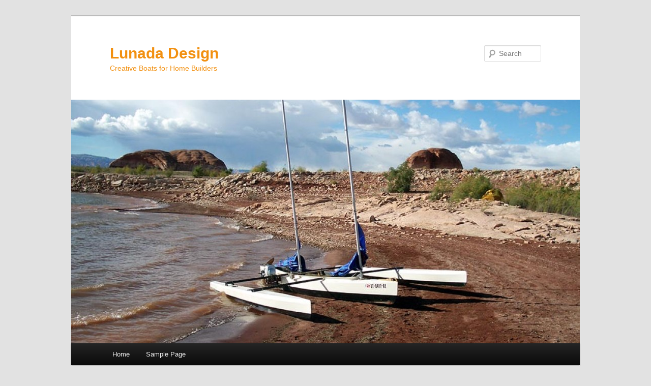

--- FILE ---
content_type: text/html; charset=UTF-8
request_url: http://lunadadesign.net/category/canoes/
body_size: 19174
content:
<!DOCTYPE html>
<html lang="en-US">
<head>
<meta charset="UTF-8" />
<meta name="viewport" content="width=device-width, initial-scale=1.0" />
<title>
Canoes | Lunada Design	</title>
<link rel="profile" href="https://gmpg.org/xfn/11" />
<link rel="stylesheet" type="text/css" media="all" href="http://lunadadesign.net/wp-content/themes/twentyeleven/style.css?ver=20251202" />
<link rel="pingback" href="http://lunadadesign.net/xmlrpc.php">
<meta name='robots' content='max-image-preview:large' />
<link rel="alternate" type="application/rss+xml" title="Lunada Design &raquo; Feed" href="http://lunadadesign.net/feed/" />
<link rel="alternate" type="application/rss+xml" title="Lunada Design &raquo; Comments Feed" href="http://lunadadesign.net/comments/feed/" />
<link rel="alternate" type="application/rss+xml" title="Lunada Design &raquo; Canoes Category Feed" href="http://lunadadesign.net/category/canoes/feed/" />
<style id='wp-img-auto-sizes-contain-inline-css' type='text/css'>
img:is([sizes=auto i],[sizes^="auto," i]){contain-intrinsic-size:3000px 1500px}
/*# sourceURL=wp-img-auto-sizes-contain-inline-css */
</style>
<style id='wp-emoji-styles-inline-css' type='text/css'>

	img.wp-smiley, img.emoji {
		display: inline !important;
		border: none !important;
		box-shadow: none !important;
		height: 1em !important;
		width: 1em !important;
		margin: 0 0.07em !important;
		vertical-align: -0.1em !important;
		background: none !important;
		padding: 0 !important;
	}
/*# sourceURL=wp-emoji-styles-inline-css */
</style>
<style id='wp-block-library-inline-css' type='text/css'>
:root{--wp-block-synced-color:#7a00df;--wp-block-synced-color--rgb:122,0,223;--wp-bound-block-color:var(--wp-block-synced-color);--wp-editor-canvas-background:#ddd;--wp-admin-theme-color:#007cba;--wp-admin-theme-color--rgb:0,124,186;--wp-admin-theme-color-darker-10:#006ba1;--wp-admin-theme-color-darker-10--rgb:0,107,160.5;--wp-admin-theme-color-darker-20:#005a87;--wp-admin-theme-color-darker-20--rgb:0,90,135;--wp-admin-border-width-focus:2px}@media (min-resolution:192dpi){:root{--wp-admin-border-width-focus:1.5px}}.wp-element-button{cursor:pointer}:root .has-very-light-gray-background-color{background-color:#eee}:root .has-very-dark-gray-background-color{background-color:#313131}:root .has-very-light-gray-color{color:#eee}:root .has-very-dark-gray-color{color:#313131}:root .has-vivid-green-cyan-to-vivid-cyan-blue-gradient-background{background:linear-gradient(135deg,#00d084,#0693e3)}:root .has-purple-crush-gradient-background{background:linear-gradient(135deg,#34e2e4,#4721fb 50%,#ab1dfe)}:root .has-hazy-dawn-gradient-background{background:linear-gradient(135deg,#faaca8,#dad0ec)}:root .has-subdued-olive-gradient-background{background:linear-gradient(135deg,#fafae1,#67a671)}:root .has-atomic-cream-gradient-background{background:linear-gradient(135deg,#fdd79a,#004a59)}:root .has-nightshade-gradient-background{background:linear-gradient(135deg,#330968,#31cdcf)}:root .has-midnight-gradient-background{background:linear-gradient(135deg,#020381,#2874fc)}:root{--wp--preset--font-size--normal:16px;--wp--preset--font-size--huge:42px}.has-regular-font-size{font-size:1em}.has-larger-font-size{font-size:2.625em}.has-normal-font-size{font-size:var(--wp--preset--font-size--normal)}.has-huge-font-size{font-size:var(--wp--preset--font-size--huge)}.has-text-align-center{text-align:center}.has-text-align-left{text-align:left}.has-text-align-right{text-align:right}.has-fit-text{white-space:nowrap!important}#end-resizable-editor-section{display:none}.aligncenter{clear:both}.items-justified-left{justify-content:flex-start}.items-justified-center{justify-content:center}.items-justified-right{justify-content:flex-end}.items-justified-space-between{justify-content:space-between}.screen-reader-text{border:0;clip-path:inset(50%);height:1px;margin:-1px;overflow:hidden;padding:0;position:absolute;width:1px;word-wrap:normal!important}.screen-reader-text:focus{background-color:#ddd;clip-path:none;color:#444;display:block;font-size:1em;height:auto;left:5px;line-height:normal;padding:15px 23px 14px;text-decoration:none;top:5px;width:auto;z-index:100000}html :where(.has-border-color){border-style:solid}html :where([style*=border-top-color]){border-top-style:solid}html :where([style*=border-right-color]){border-right-style:solid}html :where([style*=border-bottom-color]){border-bottom-style:solid}html :where([style*=border-left-color]){border-left-style:solid}html :where([style*=border-width]){border-style:solid}html :where([style*=border-top-width]){border-top-style:solid}html :where([style*=border-right-width]){border-right-style:solid}html :where([style*=border-bottom-width]){border-bottom-style:solid}html :where([style*=border-left-width]){border-left-style:solid}html :where(img[class*=wp-image-]){height:auto;max-width:100%}:where(figure){margin:0 0 1em}html :where(.is-position-sticky){--wp-admin--admin-bar--position-offset:var(--wp-admin--admin-bar--height,0px)}@media screen and (max-width:600px){html :where(.is-position-sticky){--wp-admin--admin-bar--position-offset:0px}}

/*# sourceURL=wp-block-library-inline-css */
</style><style id='global-styles-inline-css' type='text/css'>
:root{--wp--preset--aspect-ratio--square: 1;--wp--preset--aspect-ratio--4-3: 4/3;--wp--preset--aspect-ratio--3-4: 3/4;--wp--preset--aspect-ratio--3-2: 3/2;--wp--preset--aspect-ratio--2-3: 2/3;--wp--preset--aspect-ratio--16-9: 16/9;--wp--preset--aspect-ratio--9-16: 9/16;--wp--preset--color--black: #000;--wp--preset--color--cyan-bluish-gray: #abb8c3;--wp--preset--color--white: #fff;--wp--preset--color--pale-pink: #f78da7;--wp--preset--color--vivid-red: #cf2e2e;--wp--preset--color--luminous-vivid-orange: #ff6900;--wp--preset--color--luminous-vivid-amber: #fcb900;--wp--preset--color--light-green-cyan: #7bdcb5;--wp--preset--color--vivid-green-cyan: #00d084;--wp--preset--color--pale-cyan-blue: #8ed1fc;--wp--preset--color--vivid-cyan-blue: #0693e3;--wp--preset--color--vivid-purple: #9b51e0;--wp--preset--color--blue: #1982d1;--wp--preset--color--dark-gray: #373737;--wp--preset--color--medium-gray: #666;--wp--preset--color--light-gray: #e2e2e2;--wp--preset--gradient--vivid-cyan-blue-to-vivid-purple: linear-gradient(135deg,rgb(6,147,227) 0%,rgb(155,81,224) 100%);--wp--preset--gradient--light-green-cyan-to-vivid-green-cyan: linear-gradient(135deg,rgb(122,220,180) 0%,rgb(0,208,130) 100%);--wp--preset--gradient--luminous-vivid-amber-to-luminous-vivid-orange: linear-gradient(135deg,rgb(252,185,0) 0%,rgb(255,105,0) 100%);--wp--preset--gradient--luminous-vivid-orange-to-vivid-red: linear-gradient(135deg,rgb(255,105,0) 0%,rgb(207,46,46) 100%);--wp--preset--gradient--very-light-gray-to-cyan-bluish-gray: linear-gradient(135deg,rgb(238,238,238) 0%,rgb(169,184,195) 100%);--wp--preset--gradient--cool-to-warm-spectrum: linear-gradient(135deg,rgb(74,234,220) 0%,rgb(151,120,209) 20%,rgb(207,42,186) 40%,rgb(238,44,130) 60%,rgb(251,105,98) 80%,rgb(254,248,76) 100%);--wp--preset--gradient--blush-light-purple: linear-gradient(135deg,rgb(255,206,236) 0%,rgb(152,150,240) 100%);--wp--preset--gradient--blush-bordeaux: linear-gradient(135deg,rgb(254,205,165) 0%,rgb(254,45,45) 50%,rgb(107,0,62) 100%);--wp--preset--gradient--luminous-dusk: linear-gradient(135deg,rgb(255,203,112) 0%,rgb(199,81,192) 50%,rgb(65,88,208) 100%);--wp--preset--gradient--pale-ocean: linear-gradient(135deg,rgb(255,245,203) 0%,rgb(182,227,212) 50%,rgb(51,167,181) 100%);--wp--preset--gradient--electric-grass: linear-gradient(135deg,rgb(202,248,128) 0%,rgb(113,206,126) 100%);--wp--preset--gradient--midnight: linear-gradient(135deg,rgb(2,3,129) 0%,rgb(40,116,252) 100%);--wp--preset--font-size--small: 13px;--wp--preset--font-size--medium: 20px;--wp--preset--font-size--large: 36px;--wp--preset--font-size--x-large: 42px;--wp--preset--spacing--20: 0.44rem;--wp--preset--spacing--30: 0.67rem;--wp--preset--spacing--40: 1rem;--wp--preset--spacing--50: 1.5rem;--wp--preset--spacing--60: 2.25rem;--wp--preset--spacing--70: 3.38rem;--wp--preset--spacing--80: 5.06rem;--wp--preset--shadow--natural: 6px 6px 9px rgba(0, 0, 0, 0.2);--wp--preset--shadow--deep: 12px 12px 50px rgba(0, 0, 0, 0.4);--wp--preset--shadow--sharp: 6px 6px 0px rgba(0, 0, 0, 0.2);--wp--preset--shadow--outlined: 6px 6px 0px -3px rgb(255, 255, 255), 6px 6px rgb(0, 0, 0);--wp--preset--shadow--crisp: 6px 6px 0px rgb(0, 0, 0);}:where(.is-layout-flex){gap: 0.5em;}:where(.is-layout-grid){gap: 0.5em;}body .is-layout-flex{display: flex;}.is-layout-flex{flex-wrap: wrap;align-items: center;}.is-layout-flex > :is(*, div){margin: 0;}body .is-layout-grid{display: grid;}.is-layout-grid > :is(*, div){margin: 0;}:where(.wp-block-columns.is-layout-flex){gap: 2em;}:where(.wp-block-columns.is-layout-grid){gap: 2em;}:where(.wp-block-post-template.is-layout-flex){gap: 1.25em;}:where(.wp-block-post-template.is-layout-grid){gap: 1.25em;}.has-black-color{color: var(--wp--preset--color--black) !important;}.has-cyan-bluish-gray-color{color: var(--wp--preset--color--cyan-bluish-gray) !important;}.has-white-color{color: var(--wp--preset--color--white) !important;}.has-pale-pink-color{color: var(--wp--preset--color--pale-pink) !important;}.has-vivid-red-color{color: var(--wp--preset--color--vivid-red) !important;}.has-luminous-vivid-orange-color{color: var(--wp--preset--color--luminous-vivid-orange) !important;}.has-luminous-vivid-amber-color{color: var(--wp--preset--color--luminous-vivid-amber) !important;}.has-light-green-cyan-color{color: var(--wp--preset--color--light-green-cyan) !important;}.has-vivid-green-cyan-color{color: var(--wp--preset--color--vivid-green-cyan) !important;}.has-pale-cyan-blue-color{color: var(--wp--preset--color--pale-cyan-blue) !important;}.has-vivid-cyan-blue-color{color: var(--wp--preset--color--vivid-cyan-blue) !important;}.has-vivid-purple-color{color: var(--wp--preset--color--vivid-purple) !important;}.has-black-background-color{background-color: var(--wp--preset--color--black) !important;}.has-cyan-bluish-gray-background-color{background-color: var(--wp--preset--color--cyan-bluish-gray) !important;}.has-white-background-color{background-color: var(--wp--preset--color--white) !important;}.has-pale-pink-background-color{background-color: var(--wp--preset--color--pale-pink) !important;}.has-vivid-red-background-color{background-color: var(--wp--preset--color--vivid-red) !important;}.has-luminous-vivid-orange-background-color{background-color: var(--wp--preset--color--luminous-vivid-orange) !important;}.has-luminous-vivid-amber-background-color{background-color: var(--wp--preset--color--luminous-vivid-amber) !important;}.has-light-green-cyan-background-color{background-color: var(--wp--preset--color--light-green-cyan) !important;}.has-vivid-green-cyan-background-color{background-color: var(--wp--preset--color--vivid-green-cyan) !important;}.has-pale-cyan-blue-background-color{background-color: var(--wp--preset--color--pale-cyan-blue) !important;}.has-vivid-cyan-blue-background-color{background-color: var(--wp--preset--color--vivid-cyan-blue) !important;}.has-vivid-purple-background-color{background-color: var(--wp--preset--color--vivid-purple) !important;}.has-black-border-color{border-color: var(--wp--preset--color--black) !important;}.has-cyan-bluish-gray-border-color{border-color: var(--wp--preset--color--cyan-bluish-gray) !important;}.has-white-border-color{border-color: var(--wp--preset--color--white) !important;}.has-pale-pink-border-color{border-color: var(--wp--preset--color--pale-pink) !important;}.has-vivid-red-border-color{border-color: var(--wp--preset--color--vivid-red) !important;}.has-luminous-vivid-orange-border-color{border-color: var(--wp--preset--color--luminous-vivid-orange) !important;}.has-luminous-vivid-amber-border-color{border-color: var(--wp--preset--color--luminous-vivid-amber) !important;}.has-light-green-cyan-border-color{border-color: var(--wp--preset--color--light-green-cyan) !important;}.has-vivid-green-cyan-border-color{border-color: var(--wp--preset--color--vivid-green-cyan) !important;}.has-pale-cyan-blue-border-color{border-color: var(--wp--preset--color--pale-cyan-blue) !important;}.has-vivid-cyan-blue-border-color{border-color: var(--wp--preset--color--vivid-cyan-blue) !important;}.has-vivid-purple-border-color{border-color: var(--wp--preset--color--vivid-purple) !important;}.has-vivid-cyan-blue-to-vivid-purple-gradient-background{background: var(--wp--preset--gradient--vivid-cyan-blue-to-vivid-purple) !important;}.has-light-green-cyan-to-vivid-green-cyan-gradient-background{background: var(--wp--preset--gradient--light-green-cyan-to-vivid-green-cyan) !important;}.has-luminous-vivid-amber-to-luminous-vivid-orange-gradient-background{background: var(--wp--preset--gradient--luminous-vivid-amber-to-luminous-vivid-orange) !important;}.has-luminous-vivid-orange-to-vivid-red-gradient-background{background: var(--wp--preset--gradient--luminous-vivid-orange-to-vivid-red) !important;}.has-very-light-gray-to-cyan-bluish-gray-gradient-background{background: var(--wp--preset--gradient--very-light-gray-to-cyan-bluish-gray) !important;}.has-cool-to-warm-spectrum-gradient-background{background: var(--wp--preset--gradient--cool-to-warm-spectrum) !important;}.has-blush-light-purple-gradient-background{background: var(--wp--preset--gradient--blush-light-purple) !important;}.has-blush-bordeaux-gradient-background{background: var(--wp--preset--gradient--blush-bordeaux) !important;}.has-luminous-dusk-gradient-background{background: var(--wp--preset--gradient--luminous-dusk) !important;}.has-pale-ocean-gradient-background{background: var(--wp--preset--gradient--pale-ocean) !important;}.has-electric-grass-gradient-background{background: var(--wp--preset--gradient--electric-grass) !important;}.has-midnight-gradient-background{background: var(--wp--preset--gradient--midnight) !important;}.has-small-font-size{font-size: var(--wp--preset--font-size--small) !important;}.has-medium-font-size{font-size: var(--wp--preset--font-size--medium) !important;}.has-large-font-size{font-size: var(--wp--preset--font-size--large) !important;}.has-x-large-font-size{font-size: var(--wp--preset--font-size--x-large) !important;}
/*# sourceURL=global-styles-inline-css */
</style>

<style id='classic-theme-styles-inline-css' type='text/css'>
/*! This file is auto-generated */
.wp-block-button__link{color:#fff;background-color:#32373c;border-radius:9999px;box-shadow:none;text-decoration:none;padding:calc(.667em + 2px) calc(1.333em + 2px);font-size:1.125em}.wp-block-file__button{background:#32373c;color:#fff;text-decoration:none}
/*# sourceURL=/wp-includes/css/classic-themes.min.css */
</style>
<link rel='stylesheet' id='twentyeleven-block-style-css' href='http://lunadadesign.net/wp-content/themes/twentyeleven/blocks.css?ver=20240703' type='text/css' media='all' />
<script type="text/javascript" src="http://lunadadesign.net/wp-includes/js/jquery/jquery.min.js?ver=3.7.1" id="jquery-core-js"></script>
<script type="text/javascript" src="http://lunadadesign.net/wp-includes/js/jquery/jquery-migrate.min.js?ver=3.4.1" id="jquery-migrate-js"></script>
<link rel="https://api.w.org/" href="http://lunadadesign.net/wp-json/" /><link rel="alternate" title="JSON" type="application/json" href="http://lunadadesign.net/wp-json/wp/v2/categories/9" /><link rel="EditURI" type="application/rsd+xml" title="RSD" href="http://lunadadesign.net/xmlrpc.php?rsd" />
<meta name="generator" content="WordPress 6.9" />

        <script type="text/javascript">
            var jQueryMigrateHelperHasSentDowngrade = false;

			window.onerror = function( msg, url, line, col, error ) {
				// Break out early, do not processing if a downgrade reqeust was already sent.
				if ( jQueryMigrateHelperHasSentDowngrade ) {
					return true;
                }

				var xhr = new XMLHttpRequest();
				var nonce = '26c5683735';
				var jQueryFunctions = [
					'andSelf',
					'browser',
					'live',
					'boxModel',
					'support.boxModel',
					'size',
					'swap',
					'clean',
					'sub',
                ];
				var match_pattern = /\)\.(.+?) is not a function/;
                var erroredFunction = msg.match( match_pattern );

                // If there was no matching functions, do not try to downgrade.
                if ( null === erroredFunction || typeof erroredFunction !== 'object' || typeof erroredFunction[1] === "undefined" || -1 === jQueryFunctions.indexOf( erroredFunction[1] ) ) {
                    return true;
                }

                // Set that we've now attempted a downgrade request.
                jQueryMigrateHelperHasSentDowngrade = true;

				xhr.open( 'POST', 'http://lunadadesign.net/wp-admin/admin-ajax.php' );
				xhr.setRequestHeader( 'Content-Type', 'application/x-www-form-urlencoded' );
				xhr.onload = function () {
					var response,
                        reload = false;

					if ( 200 === xhr.status ) {
                        try {
                        	response = JSON.parse( xhr.response );

                        	reload = response.data.reload;
                        } catch ( e ) {
                        	reload = false;
                        }
                    }

					// Automatically reload the page if a deprecation caused an automatic downgrade, ensure visitors get the best possible experience.
					if ( reload ) {
						location.reload();
                    }
				};

				xhr.send( encodeURI( 'action=jquery-migrate-downgrade-version&_wpnonce=' + nonce ) );

				// Suppress error alerts in older browsers
				return true;
			}
        </script>

		<style type="text/css">.recentcomments a{display:inline !important;padding:0 !important;margin:0 !important;}</style>		<style type="text/css" id="twentyeleven-header-css">
				#site-title a,
		#site-description {
			color: #f29010;
		}
		</style>
		
<script type='text/javascript' src='http://lunadadesign.net/wp-content/plugins/wp-spamshield/js/jscripts.php'></script> 
</head>

<body class="archive category category-canoes category-9 wp-embed-responsive wp-theme-twentyeleven single-author two-column right-sidebar">
<div class="skip-link"><a class="assistive-text" href="#content">Skip to primary content</a></div><div class="skip-link"><a class="assistive-text" href="#secondary">Skip to secondary content</a></div><div id="page" class="hfeed">
	<header id="branding">
			<hgroup>
									<h1 id="site-title"><span><a href="http://lunadadesign.net/" rel="home" >Lunada Design</a></span></h1>
										<h2 id="site-description">Creative Boats for Home Builders</h2>
							</hgroup>

						<a href="http://lunadadesign.net/" rel="home" >
				<img src="http://lunadadesign.net/wp-content/uploads/2015/07/cropped-XCR-Sails-Down-Powell-07-w.jpg" width="1000" height="479" alt="Lunada Design" srcset="http://lunadadesign.net/wp-content/uploads/2015/07/cropped-XCR-Sails-Down-Powell-07-w.jpg 1000w, http://lunadadesign.net/wp-content/uploads/2015/07/cropped-XCR-Sails-Down-Powell-07-w-300x144.jpg 300w, http://lunadadesign.net/wp-content/uploads/2015/07/cropped-XCR-Sails-Down-Powell-07-w-500x240.jpg 500w" sizes="(max-width: 1000px) 100vw, 1000px" decoding="async" fetchpriority="high" />			</a>
			
									<form method="get" id="searchform" action="http://lunadadesign.net/">
		<label for="s" class="assistive-text">Search</label>
		<input type="text" class="field" name="s" id="s" placeholder="Search" />
		<input type="submit" class="submit" name="submit" id="searchsubmit" value="Search" />
	</form>
			
			<nav id="access">
				<h3 class="assistive-text">Main menu</h3>
				<div class="menu"><ul>
<li ><a href="http://lunadadesign.net/">Home</a></li><li class="page_item page-item-2"><a href="http://lunadadesign.net/sample-page/">Sample Page</a></li>
</ul></div>
			</nav><!-- #access -->
	</header><!-- #branding -->


	<div id="main">

		<section id="primary">
			<div id="content" role="main">

			
				<header class="page-header">
					<h1 class="page-title">
					Category Archives: <span>Canoes</span>					</h1>

									</header>

				
				
					
	<article id="post-201" class="post-201 post type-post status-publish format-standard hentry category-canoes category-sit-inside-boats category-stitch-and-glue-boat-designs category-stitch-and-glue-boats category-stitch-and-glue-canoes tag-adventure-canoes tag-boundary-waters-canoes tag-car-toppable-boats tag-expedition-canoes tag-fast-solo-canoes tag-solo-expedition-canoes tag-stitch-and-glue-boats tag-stitch-and-glue-canoes tag-tripping-canoes">
		<header class="entry-header">
						<h1 class="entry-title"><a href="http://lunadadesign.net/big-horn-solo-canoe/" rel="bookmark">Big Horn Solo Canoe</a></h1>
			
						<div class="entry-meta">
				<span class="sep">Posted on </span><a href="http://lunadadesign.net/big-horn-solo-canoe/" title="9:34 pm" rel="bookmark"><time class="entry-date" datetime="2015-08-22T21:34:59+00:00">August 22, 2015</time></a><span class="by-author"> <span class="sep"> by </span> <span class="author vcard"><a class="url fn n" href="http://lunadadesign.net/author/chrisostlind/" title="View all posts by ChrisOstlind" rel="author">ChrisOstlind</a></span></span>			</div><!-- .entry-meta -->
			
						<div class="comments-link">
				<a href="http://lunadadesign.net/big-horn-solo-canoe/#respond"><span class="leave-reply">Reply</span></a>			</div>
					</header><!-- .entry-header -->

				<div class="entry-content">
			<h2>SOLO TRIPPING IN A VERY RESPONSIVE PACKAGE</h2>
<p><a href="http://lunadadesign.net/wp-content/uploads/2015/08/Big-Horn-Bow-w.jpg"><img decoding="async" class=" wp-image-271 aligncenter" src="http://lunadadesign.net/wp-content/uploads/2015/08/Big-Horn-Bow-w-300x225.jpg" alt="Big Horn Bow w" width="425" height="319" srcset="http://lunadadesign.net/wp-content/uploads/2015/08/Big-Horn-Bow-w-300x225.jpg 300w, http://lunadadesign.net/wp-content/uploads/2015/08/Big-Horn-Bow-w-400x300.jpg 400w, http://lunadadesign.net/wp-content/uploads/2015/08/Big-Horn-Bow-w.jpg 800w" sizes="(max-width: 425px) 100vw, 425px" /></a></p>
<p>Right up front, I’m going to give a full tip o’ the cap to John Winters, Canadian boat designer, for the inspiration to design this particular canoe. John’s Osprey II S&amp;G design is a beautiful example of a designer bringing his enormous, gifted skills to the worktable. I wanted to draw a solo, tripping style canoe for 4mm marine plywood construction, so I took a long look at the Osprey to see if there was anything I could do differently with the form.</p>
<p><strong>Note:</strong> <em>At the end of this article, there is a report from a builder and the results of a committed journey with the Big Horn in the Boundary Waters Canoe Area. Please continue reading to discover a first-hand report as to how the boat behaves in the real world. From a designer&#8217;s perspective, it is incredibly satisfying to have independent verification of all the hours that go into the design of a boat like this one.</em></p>
<p>In Winters’ design, there is a very nice, tumblehome chine along the shear to give additional paddle stroke clearance. I have built boats before that used a similar tumblehome panel and it turns out that they can give the builder some interesting problems when it comes to constructing the hull.</p>
<p>This tumblehome chine is very slender in width, which requires the builder to have a reasonable set of skills to wire it in place prior to filleting or they will end-up with a potentially wavy hull section that just won’t go away short of doing it over. Since I was looking to draw the Bighorn for easier construction for the average guy, I decided to drop the tumblehome panel and instead raise the outer hull panel to maintain freeboard. The result is a six panel hull that is easy to build and nice looking.</p>
<p><span style="text-decoration: underline;"><strong>Specifications</strong></span><br />
Length &#8211; 15′<br />
Width &#8211; 30″<br />
Draft @ 280 lbs. &#8211; 3.8″<br />
Weight (estimated) &#8211; 42 lbs. (Actual weight 38 lbs.)<br />
Rocker-bow &#8211; 2.3″<br />
Rocker-stern &#8211; 1.8″</p>
<p>&nbsp;</p>
<p><a href="http://lunadadesign.net/wp-content/uploads/2015/08/Big-Horn-Aft-w.jpg"><img decoding="async" class="alignright wp-image-273" src="http://lunadadesign.net/wp-content/uploads/2015/08/Big-Horn-Aft-w-300x225.jpg" alt="Big Horn Aft w" width="400" height="300" srcset="http://lunadadesign.net/wp-content/uploads/2015/08/Big-Horn-Aft-w-300x225.jpg 300w, http://lunadadesign.net/wp-content/uploads/2015/08/Big-Horn-Aft-w-400x300.jpg 400w, http://lunadadesign.net/wp-content/uploads/2015/08/Big-Horn-Aft-w.jpg 800w" sizes="(max-width: 400px) 100vw, 400px" /></a>The hull shape is asymmetric in form with the widest point (and it’s center of buoyancy) just aft of the hulls’ midpoint. The hull also has decidedly enhanced rocker fore and aft when compared to traditional canoes of this size. These two design features give the boat very solid, straight-line tracking, as well as wonderful response to turning stroke input from the paddler.</p>
<p>At full, 350-lb. displacement load, the Bighorn has just less than 8” of freeboard amidships. I don’t see this kind of load in this boat unless the owner is going out for a very long solo trip and needs to carry a lot of gear. More likely, you’ll be seeing an all-up, ready for trouble, load of around 290-300 pounds, depending on the weight of the paddler. I figure this boat can be built at right around 42 pounds, providing the guy with the resin doesn’t get too generous with the glue.</p>
<p><a href="http://lunadadesign.net/wp-content/uploads/2015/08/Big-Horn-Above-w.jpg"><img loading="lazy" decoding="async" class=" wp-image-272 alignright" src="http://lunadadesign.net/wp-content/uploads/2015/08/Big-Horn-Above-w-300x225.jpg" alt="Big Horn Above w" width="400" height="300" srcset="http://lunadadesign.net/wp-content/uploads/2015/08/Big-Horn-Above-w-300x225.jpg 300w, http://lunadadesign.net/wp-content/uploads/2015/08/Big-Horn-Above-w-400x300.jpg 400w, http://lunadadesign.net/wp-content/uploads/2015/08/Big-Horn-Above-w.jpg 800w" sizes="auto, (max-width: 400px) 100vw, 400px" /></a></p>
<p>The seat setup in the renderings illustrates my take on an integrated unit recognizing the typical canoeists needs when out paddling. There’s a comfortable, sculptural sitting area much like the tractor-style seats one sees on the Wenonah canoes. It is coupled with an integrated pocket on one side for camera/binocular/etc. and on the other side… a circular, net bottomed opening to hold the beverage of your choice. (Ever had a can of coke tip over in your canoe while paddling because there was nowhere secure to hold it? Makes for a fun clean-up session, doesn’t it?)</p>
<p>If you don’t care for the integrated seating system, you can always use the traditional, woven caned seat, a simple, stretched canvas platform or a woven-webbing seat. For that matter, you could always buy a tractor seat from Wenonah.</p>
<p>Outside the typical description of a solo canoe introduction, I decided to include a little extra teaser for those so inclined. I drew a set of outriggers specifically for this boat.</p>
<p><a href="http://lunadadesign.net/wp-content/uploads/2015/08/Big-Horn-with-Small-Amas-w.jpg"><img loading="lazy" decoding="async" class=" wp-image-276 alignright" src="http://lunadadesign.net/wp-content/uploads/2015/08/Big-Horn-with-Small-Amas-w-300x225.jpg" alt="Big Horn with Small Amas w" width="400" height="300" srcset="http://lunadadesign.net/wp-content/uploads/2015/08/Big-Horn-with-Small-Amas-w-300x225.jpg 300w, http://lunadadesign.net/wp-content/uploads/2015/08/Big-Horn-with-Small-Amas-w-400x300.jpg 400w, http://lunadadesign.net/wp-content/uploads/2015/08/Big-Horn-with-Small-Amas-w.jpg 800w" sizes="auto, (max-width: 400px) 100vw, 400px" /></a></p>
<p>They aren’t fancy in appearance, but they are very simple to build, easy to use and they provide enormous stability to the boat if you’d like to fish, shoot pictures, take a nap, shoot birds, etc. If you were so inclined, they can also be used with a modest sail rig to allow the Bighorn to be sailed like a trimaran, though don’t be expecting these amas, or the suggested sail rig size of 30 sq. ft., to provide much more than a pleasant sailing experience. Still, it could be fun on the right body of water.</p>
<h1><span style="text-decoration: underline;">Water Test Report by Stan Heeres</span></h1>
<p><a href="http://lunadadesign.net/wp-content/uploads/2015/08/Sunrise-on-the-Boundary-Waters.jpg"><img loading="lazy" decoding="async" class="alignnone wp-image-280" src="http://lunadadesign.net/wp-content/uploads/2015/08/Sunrise-on-the-Boundary-Waters-300x214.jpg" alt="Sunrise-on-the-Boundary-Waters" width="425" height="304" srcset="http://lunadadesign.net/wp-content/uploads/2015/08/Sunrise-on-the-Boundary-Waters-300x214.jpg 300w, http://lunadadesign.net/wp-content/uploads/2015/08/Sunrise-on-the-Boundary-Waters-1024x731.jpg 1024w, http://lunadadesign.net/wp-content/uploads/2015/08/Sunrise-on-the-Boundary-Waters-420x300.jpg 420w, http://lunadadesign.net/wp-content/uploads/2015/08/Sunrise-on-the-Boundary-Waters.jpg 1074w" sizes="auto, (max-width: 425px) 100vw, 425px" /></a></p>
<h4><strong>Build process documented along with the first trips out on the Boundary Waters Canoe Area</strong></h4>
<p>The complete web record of the Heres build is currently not available. I&#8217;ll search for it and locate what I can of the document.</p>
<p>&nbsp;</p>
<p>Stan Heeres’ recent comments as follows:</p>
<p>“I purchased plans from you for the Big horn a few years ago. My son and I built the canoe and have since been on 2 Boundary Waters trips with it.<br />
I promised you that I would detail the building process. I did and am just finishing the presentation up and will post it soon.<br />
I have also built the John Winters Osprey (both the strip version and the plywood version). Here are a few details”</p>
<p><strong>Strip Osprey</strong></p>
<p>Lightest(34 lbs), receives the most comments by a wide margin (it looks really good), slowest of the 3 and hardest to keep in a straight line of the 3 at speed.</p>
<p><strong>Plywood Osprey</strong></p>
<p>2nd lightest lightest(36 lbs), very functional but does not get the comments, 2nd fastest and stays in a good straight line.</p>
<p><strong>Big Horn</strong></p>
<p>Heaviest(38 lbs), glides like a dream, Kevin, who uses it, will effortlessly pull away from the other canoes, tracks straight as an arrow.</p>
<p><a href="http://lunadadesign.net/wp-content/uploads/2015/08/Cherokee-Morning.jpg"><img loading="lazy" decoding="async" class=" wp-image-279 aligncenter" src="http://lunadadesign.net/wp-content/uploads/2015/08/Cherokee-Morning-300x214.jpg" alt="Cherokee-Morning" width="450" height="322" srcset="http://lunadadesign.net/wp-content/uploads/2015/08/Cherokee-Morning-300x214.jpg 300w, http://lunadadesign.net/wp-content/uploads/2015/08/Cherokee-Morning-420x300.jpg 420w, http://lunadadesign.net/wp-content/uploads/2015/08/Cherokee-Morning.jpg 918w" sizes="auto, (max-width: 450px) 100vw, 450px" /></a></p>
<p>&nbsp;</p>
<p>It’s pretty clear that I am proud of the boat and how it has turned-out for an experienced canoe builder. Being able to say that one of my boats can effortlessly pull away from a design created by a known master in the trade is exciting. That it also has terrific tracking manners when loaded and out on serious water, really makes all the design considerations worthwhile. Stan, thanks so much for the really kind words on the boat. I’m really looking forward to Kevin’s report.</p>
					</div><!-- .entry-content -->
		
		<footer class="entry-meta">
			
										<span class="cat-links">
					<span class="entry-utility-prep entry-utility-prep-cat-links">Posted in</span> <a href="http://lunadadesign.net/category/canoes/" rel="category tag">Canoes</a>, <a href="http://lunadadesign.net/category/sit-inside-boats/" rel="category tag">Sit Inside Boats</a>, <a href="http://lunadadesign.net/category/stitch-and-glue-boat-designs/" rel="category tag">Stitch and Glue Boat Designs</a>, <a href="http://lunadadesign.net/category/stitch-and-glue-boats/" rel="category tag">Stitch and Glue Boats</a>, <a href="http://lunadadesign.net/category/stitch-and-glue-canoes/" rel="category tag">Stitch and Glue Canoes</a>			</span>
							
										<span class="sep"> | </span>
								<span class="tag-links">
					<span class="entry-utility-prep entry-utility-prep-tag-links">Tagged</span> <a href="http://lunadadesign.net/tag/adventure-canoes/" rel="tag">Adventure Canoes</a>, <a href="http://lunadadesign.net/tag/boundary-waters-canoes/" rel="tag">Boundary Waters Canoes</a>, <a href="http://lunadadesign.net/tag/car-toppable-boats/" rel="tag">Car Toppable Boats</a>, <a href="http://lunadadesign.net/tag/expedition-canoes/" rel="tag">Expedition Canoes</a>, <a href="http://lunadadesign.net/tag/fast-solo-canoes/" rel="tag">Fast Solo Canoes</a>, <a href="http://lunadadesign.net/tag/solo-expedition-canoes/" rel="tag">Solo Expedition Canoes</a>, <a href="http://lunadadesign.net/tag/stitch-and-glue-boats/" rel="tag">stitch and glue boats</a>, <a href="http://lunadadesign.net/tag/stitch-and-glue-canoes/" rel="tag">Stitch and Glue Canoes</a>, <a href="http://lunadadesign.net/tag/tripping-canoes/" rel="tag">Tripping Canoes</a>			</span>
							
										<span class="sep"> | </span>
						<span class="comments-link"><a href="http://lunadadesign.net/big-horn-solo-canoe/#respond"><span class="leave-reply">Leave a reply</span></a></span>
			
					</footer><!-- .entry-meta -->
	</article><!-- #post-201 -->

				
					
	<article id="post-173" class="post-173 post type-post status-publish format-standard hentry category-canoes category-human-powered-vessels category-mirage-drive-boats category-monohulls category-sit-inside-boats category-stitch-and-glue-boat-designs category-stitch-and-glue-boats tag-car-toppable-boats tag-coastal-adventure-boats tag-mirage-drive-boats tag-plywood-boats tag-stitch-and-glue-boats">
		<header class="entry-header">
						<h1 class="entry-title"><a href="http://lunadadesign.net/strider/" rel="bookmark">Strider</a></h1>
			
						<div class="entry-meta">
				<span class="sep">Posted on </span><a href="http://lunadadesign.net/strider/" title="10:05 pm" rel="bookmark"><time class="entry-date" datetime="2015-08-13T22:05:16+00:00">August 13, 2015</time></a><span class="by-author"> <span class="sep"> by </span> <span class="author vcard"><a class="url fn n" href="http://lunadadesign.net/author/chrisostlind/" title="View all posts by ChrisOstlind" rel="author">ChrisOstlind</a></span></span>			</div><!-- .entry-meta -->
			
						<div class="comments-link">
				<a href="http://lunadadesign.net/strider/#respond"><span class="leave-reply">Reply</span></a>			</div>
					</header><!-- .entry-header -->

				<div class="entry-content">
			<h5><strong>Dual Mirage Drive powered, two person launch</strong></h5>
<p><img loading="lazy" decoding="async" class="alignnone" src="http://www.duckworksmagazine.com/09/designs/strider/Ripple-launch-1A.jpg" alt="Duckworks - Strider" width="675" height="398" /></p>
<p>Some time back, I encountered an ex-pat American, now living in Melbourne, Australia, by the name of Mack Horton. Mack wanted to build a two-person boat for cruising the harbor and waterways of his hometown, Melbourne. He was looking to propel his boat with a twin setup of the wonderfully innovative Hobie Mirage drive designed by Greg Ketterman. I really liked that idea as I had already done a few different boats that were Mirage capable, but they were all solo boats. This design concept opened a new door for me, as it would allow me work out the balance and weight issues for a twin drive and once built, I could also discover how much more speed potential might be available beyond a solo drive.</p>
<div>I had a hull in mind from my portfolio that would need to be “massaged” just a bit to get the form stability and low-speed performance for which I was looking. The boat had to be able to handle potentially large boat wakes and small chop of the open regions of the harbor and still be easily driven by human leg power.</div>
<div></div>
<div><img loading="lazy" decoding="async" class=" alignright" src="http://www.duckworksmagazine.com/09/designs/strider/Ripple-launch-3A.jpg" alt="Duckworks - Strider" width="427" height="276" /></div>
<div>I was looking to achieve some of the lines of a classic launch with reasonably low windage and yet, enough freeboard to ward off the possible conditions. Surprisingly, the hull form came directly from a previous boat shown  at the Duckworks Magazine, the A18, canoe/trimaran.</div>
<div></div>
<div><a href="http://www.duckworksmagazine.com/04/s/designs/ostlind/a18-t/index.htm"> http://www.duckworksmagazine.com/04/s/designs/ostlind/a18-t/index.htm</a></div>
<div></div>
<div></div>
<div><img decoding="async" class=" alignright" src="http://www.duckworksmagazine.com/04/s/designs/ostlind/a18-t/New-A18-T.gif" alt="" /></div>
<div>The A18 hull had a very strong bias towards higher speed potential with only a nod to being driven at slower speeds, so a slimming process had to take place in the forward and aft sections of the hull. Likewise, the beam of the hull was pulled out some to give the boat a solid degree of form stability so it could ride the wakes of passing freighters in the harbor when taken abeam.</div>
<div></div>
<div>I sent the plans off to Mack and he promptly got to work on the boat at his favorite spot for boatbuilding, the Melbourne Wooden Boat Center</div>
<div></div>
<div> <a href="http://web.archive.org/web/20100609060012/http://www.woodenboatcentre.com.au/index.htm">http://www.woodenboatcentre.com.au/index.htm</a></div>
<p><span style="text-decoration: underline;"><strong>Cut to the Chase</strong></span></p>
<p>Mack has now finished the boat and has had it out on many outings. He’s learning a lot about boat trim and optimal placement of the heavier pedaler for best performance and handling. Besides the still photos showing the boat on the water, Mack has also provided a pair of video clips showing the boat underway.</p>
<p><iframe loading="lazy" title="Strider at Speed" width="584" height="438" src="https://www.youtube.com/embed/42YYFVYU720?feature=oembed" frameborder="0" allow="accelerometer; autoplay; clipboard-write; encrypted-media; gyroscope; picture-in-picture; web-share" referrerpolicy="strict-origin-when-cross-origin" allowfullscreen></iframe></p>
<p>&nbsp;</p>
<p><iframe loading="lazy" title="Strider and Dragon Boat" width="584" height="438" src="https://www.youtube.com/embed/f1xa4ZG-5AM?feature=oembed" frameborder="0" allow="accelerometer; autoplay; clipboard-write; encrypted-media; gyroscope; picture-in-picture; web-share" referrerpolicy="strict-origin-when-cross-origin" allowfullscreen></iframe></p>
<p>&nbsp;</p>
<p><iframe loading="lazy" title="2 girls try out Ripple, a Hobie Mirage powered boat." width="584" height="438" src="https://www.youtube.com/embed/7Xp4iyOBQ68?feature=oembed" frameborder="0" allow="accelerometer; autoplay; clipboard-write; encrypted-media; gyroscope; picture-in-picture; web-share" referrerpolicy="strict-origin-when-cross-origin" allowfullscreen></iframe></p>
<p>&nbsp;</p>
<p><iframe loading="lazy" title="Pedal Canoe compilation" width="584" height="329" src="https://www.youtube.com/embed/JAB5NomjAPA?feature=oembed" frameborder="0" allow="accelerometer; autoplay; clipboard-write; encrypted-media; gyroscope; picture-in-picture; web-share" referrerpolicy="strict-origin-when-cross-origin" allowfullscreen></iframe></p>
<p>Clearly, Mack’s Strider, Ripple, is showing itself to be a pretty fast boat when being propelled by two average people. This is being done from a semi-reclining position with hands free, while enjoying the sights in the Melbourne harbor and adjacent waterways. Here is a link to an article I wrote for Duckworks Magazine that shows the GPS track and speed data achieved by the Strider design: http://duckworksmagazine.com/08/reports/feb-mar/index.htm  This is pretty heady stuff for a human-powered vessel intended for casual cruising and not blistering speed.</p>
<div>Mack reports that one of the ubiquitous dinner cruise boats, that you see in just about every harbor of the world these days, pulled alongside and challenged both he and his friend, Justine, to a little race. Off they went with Ripple easily leaving the cruise boat in the dust. Let&#8217;s overlook the fact that powered cruise vessels of this type have strict wake generating spped limitations&#8230;</div>
<div></div>
<div>Later, as shown in the video clip, Mack and Justine took-on a fully crewed Dragon boat. Dragon boats measure 40 feet in length, 4 feet in width and carry 20 paddlers, 1 drummer, and 1 steers person. On average, these boats weigh 500 pounds. Understandably, Ripple could not quite match the speed of the Dragon boat with twice the waterline length and 20 paddlers. Perhaps there could be a triple version of the Strider in the future? One that is longer, more slender and much, much faster.</div>
<div></div>
<div></div>
<div></div>
<div><img loading="lazy" decoding="async" class=" alignright" src="http://www.duckworksmagazine.com/09/designs/strider/Strider-stitch-2-w.jpg" alt="Duckworks - Strider" width="355" height="490" />The Strider design calls for a very straight forward stitch and glue build method in 4mm marine plywood with glass/epoxy laminates inside and out. The twin Mirage trunks sit cleanly in the hull allowing for a comfortable seating arrangement for two persons and their day pedaling “stuff” such as binoculars, cameras, food, drink, blankets, etc.</div>
<div></div>
<div>In the right environment, the boat could easily be used for overnight camping as well, as there is plenty of displacement capacity for more gear, should the owners wish to use their boat in that fashion.</div>
<div></div>
<div></div>
<div>I expect to see these boats being equipped with Bimini covers and small forward dodgers. The interior hull sides will probably be lined with neat rows of mesh bags to storage of the small things that make for a really nice time on the water, such as: sunscreen, lip balm, mosquito repellant, drinking water, snacks, camera, VHF radio, GPS, etc.</div>
<div></div>
<div>Maybe you have a cabin/cottage on a lake where the general store is across the water, but a short distance, but to walk, it would take an hour to get there. Strider is an excellent, human powered boat for a trip like that. An enterprising person could equip her with an all-weather set of side panels to mount under the Bimini edges, allowing trips to the market in any conditions, short of a full-on gale. (Check out the last video clip above)</div>
<div></div>
<div>The boat is cartoppable, much like a large canoe would be, but I’d advise the person doing the loading be reasonably fit and/or have a really sweet loading system, or technique, as the boat does weigh right around 70 pounds without the Mirage drives in place.</div>
<div>Mack has kindly supplied some very interesting speed marks for the boat that were confirmed with a Garmin Edge 305 GPS with wireless heart rate and cadence monitors.</div>
<div></div>
<div>Highest speed attained with two pedalers…… 7.2 knots</div>
<div>Highest speed with one pedaler………………… 5.7 knots</div>
<div>Average speed for one hour w/ two………….. 4.8 knots</div>
<div>Average speed for two hours w/ one…………. 3.9 knots</div>
<div>Turning circle for the Strider is 33’</div>
<p>These figures run pretty much spot on with my estimations. They also indicate that the hull has gotten to its, “not gonna go there” speed limit and will be pushing uphill on its bow wave from that point on.</p>
<p><img loading="lazy" decoding="async" class=" aligncenter" src="http://www.duckworksmagazine.com/09/designs/strider/Ripple-launch-2A.jpg" alt="Duckworks - Strider" width="501" height="309" /></p>
<p>While underway in Strider #1, “Ripple”, it is not unusual to be hailed from dockside and beasked, “What is it?”, “How does it work?”, “How much does it cost?”, and his favorite… “It looks like it has an engine!”</p>
<p>Response has been very positive from athletes, because it’s fast… and from non-water type folks because Strider is stable, comfortable, dry and “not scary”.</p>
<p>One of the reasons that Strider is so stable is due to the recreationally respectful beam of the hull. I’m working on a much faster version of the Strider design concept, which should pretty much take the Mirage drive out to its theoretical top speed limit.</p>
<p>All in all, Strider is a really fun and stable human powered vessel designed for recreational pursuits by two people. It has the classic look and feel of a traditional launch to it while underway and can easily power-up to get out of the way of oncoming traffic in a crowded harbor, or lake setting.</p>
<p>Chris Ostlind</p>
<p>Lunada Design</p>
					</div><!-- .entry-content -->
		
		<footer class="entry-meta">
			
										<span class="cat-links">
					<span class="entry-utility-prep entry-utility-prep-cat-links">Posted in</span> <a href="http://lunadadesign.net/category/canoes/" rel="category tag">Canoes</a>, <a href="http://lunadadesign.net/category/human-powered-vessels/" rel="category tag">Human Powered Vessels</a>, <a href="http://lunadadesign.net/category/mirage-drive-boats/" rel="category tag">Mirage Drive Boats</a>, <a href="http://lunadadesign.net/category/monohulls/" rel="category tag">Monohulls</a>, <a href="http://lunadadesign.net/category/sit-inside-boats/" rel="category tag">Sit Inside Boats</a>, <a href="http://lunadadesign.net/category/stitch-and-glue-boat-designs/" rel="category tag">Stitch and Glue Boat Designs</a>, <a href="http://lunadadesign.net/category/stitch-and-glue-boats/" rel="category tag">Stitch and Glue Boats</a>			</span>
							
										<span class="sep"> | </span>
								<span class="tag-links">
					<span class="entry-utility-prep entry-utility-prep-tag-links">Tagged</span> <a href="http://lunadadesign.net/tag/car-toppable-boats/" rel="tag">Car Toppable Boats</a>, <a href="http://lunadadesign.net/tag/coastal-adventure-boats/" rel="tag">coastal adventure boats</a>, <a href="http://lunadadesign.net/tag/mirage-drive-boats/" rel="tag">Mirage Drive Boats</a>, <a href="http://lunadadesign.net/tag/plywood-boats/" rel="tag">plywood boats</a>, <a href="http://lunadadesign.net/tag/stitch-and-glue-boats/" rel="tag">stitch and glue boats</a>			</span>
							
										<span class="sep"> | </span>
						<span class="comments-link"><a href="http://lunadadesign.net/strider/#respond"><span class="leave-reply">Leave a reply</span></a></span>
			
					</footer><!-- .entry-meta -->
	</article><!-- #post-173 -->

				
				
			
			</div><!-- #content -->
		</section><!-- #primary -->

		<div id="secondary" class="widget-area" role="complementary">
			<aside id="search-2" class="widget widget_search">	<form method="get" id="searchform" action="http://lunadadesign.net/">
		<label for="s" class="assistive-text">Search</label>
		<input type="text" class="field" name="s" id="s" placeholder="Search" />
		<input type="submit" class="submit" name="submit" id="searchsubmit" value="Search" />
	</form>
</aside>
		<aside id="recent-posts-2" class="widget widget_recent_entries">
		<h3 class="widget-title">Recent Posts</h3>
		<ul>
											<li>
					<a href="http://lunadadesign.net/crossing-oceans-in-small-craft/">Crossing Oceans in Small Craft</a>
									</li>
											<li>
					<a href="http://lunadadesign.net/back-bay-sit-on-top-kayak/">Back Bay Sit On Top Kayak</a>
									</li>
											<li>
					<a href="http://lunadadesign.net/blackwater-16/">Blackwater 16</a>
									</li>
											<li>
					<a href="http://lunadadesign.net/lunada-bay-double-sea-kayak/">Lunada Bay Double Sea Kayak</a>
									</li>
											<li>
					<a href="http://lunadadesign.net/swamper-and-swamp-king/">Swamper and Swamp King</a>
									</li>
					</ul>

		</aside><aside id="recent-comments-2" class="widget widget_recent_comments"><h3 class="widget-title">Recent Comments</h3><ul id="recentcomments"></ul></aside><aside id="archives-2" class="widget widget_archive"><h3 class="widget-title">Archives</h3>
			<ul>
					<li><a href='http://lunadadesign.net/2015/08/'>August 2015</a></li>
	<li><a href='http://lunadadesign.net/2015/07/'>July 2015</a></li>
	<li><a href='http://lunadadesign.net/2015/05/'>May 2015</a></li>
	<li><a href='http://lunadadesign.net/2015/02/'>February 2015</a></li>
	<li><a href='http://lunadadesign.net/2015/01/'>January 2015</a></li>
			</ul>

			</aside><aside id="categories-2" class="widget widget_categories"><h3 class="widget-title">Categories</h3>
			<ul>
					<li class="cat-item cat-item-17"><a href="http://lunadadesign.net/category/baseline-information/">Baseline Information</a>
</li>
	<li class="cat-item cat-item-9 current-cat"><a aria-current="page" href="http://lunadadesign.net/category/canoes/">Canoes</a>
</li>
	<li class="cat-item cat-item-4"><a href="http://lunadadesign.net/category/catamarans/">Catamarans</a>
</li>
	<li class="cat-item cat-item-6"><a href="http://lunadadesign.net/category/demountable-trimarans/">Demountable Trimarans</a>
</li>
	<li class="cat-item cat-item-54"><a href="http://lunadadesign.net/category/design-philosophy/">Design Philosophy</a>
</li>
	<li class="cat-item cat-item-39"><a href="http://lunadadesign.net/category/engine-powered-catamarans/">Engine powered Catamarans</a>
</li>
	<li class="cat-item cat-item-82"><a href="http://lunadadesign.net/category/engine-powered-open-boats/">Engine Powered Open Boats</a>
</li>
	<li class="cat-item cat-item-38"><a href="http://lunadadesign.net/category/epoxy-and-plywood-boats/">Epoxy and Plywood boats</a>
</li>
	<li class="cat-item cat-item-8"><a href="http://lunadadesign.net/category/folding-catamarans/">Folding Catamarans</a>
</li>
	<li class="cat-item cat-item-5"><a href="http://lunadadesign.net/category/folding-trimarans/">Folding trimarans</a>
</li>
	<li class="cat-item cat-item-14"><a href="http://lunadadesign.net/category/human-powered-vessels/">Human Powered Vessels</a>
</li>
	<li class="cat-item cat-item-20"><a href="http://lunadadesign.net/category/introduction/">Introduction</a>
</li>
	<li class="cat-item cat-item-11"><a href="http://lunadadesign.net/category/kayaks/">Kayaks</a>
</li>
	<li class="cat-item cat-item-66"><a href="http://lunadadesign.net/category/material-science/">Material Science</a>
</li>
	<li class="cat-item cat-item-13"><a href="http://lunadadesign.net/category/mirage-drive-boats/">Mirage Drive Boats</a>
</li>
	<li class="cat-item cat-item-51"><a href="http://lunadadesign.net/category/monohulls/">Monohulls</a>
</li>
	<li class="cat-item cat-item-31"><a href="http://lunadadesign.net/category/multihull-sailboats/">Multihull Sailboats</a>
</li>
	<li class="cat-item cat-item-2"><a href="http://lunadadesign.net/category/multihulls/">Multihulls</a>
</li>
	<li class="cat-item cat-item-102"><a href="http://lunadadesign.net/category/oddities/">Oddities</a>
</li>
	<li class="cat-item cat-item-90"><a href="http://lunadadesign.net/category/outboard-powered-utility-boats/">Outboard Powered Utility Boats</a>
</li>
	<li class="cat-item cat-item-15"><a href="http://lunadadesign.net/category/paddled-boats/">Paddled Boats</a>
</li>
	<li class="cat-item cat-item-33"><a href="http://lunadadesign.net/category/plywood-catamarans/">Plywood Catamarans</a>
</li>
	<li class="cat-item cat-item-32"><a href="http://lunadadesign.net/category/plywood-trimarans/">Plywood Trimarans</a>
</li>
	<li class="cat-item cat-item-29"><a href="http://lunadadesign.net/category/sailboats/">Sailboats</a>
</li>
	<li class="cat-item cat-item-12"><a href="http://lunadadesign.net/category/sailing-sea-kayaks/">Sailing Sea Kayaks</a>
</li>
	<li class="cat-item cat-item-50"><a href="http://lunadadesign.net/category/sit-inside-boats/">Sit Inside Boats</a>
</li>
	<li class="cat-item cat-item-41"><a href="http://lunadadesign.net/category/sit-on-top-kayaks/">Sit On Top Kayaks</a>
</li>
	<li class="cat-item cat-item-22"><a href="http://lunadadesign.net/category/sliding-beam-catamarans/">Sliding Beam Catamarans</a>
</li>
	<li class="cat-item cat-item-42"><a href="http://lunadadesign.net/category/sot-kayaks/">SOT Kayaks</a>
</li>
	<li class="cat-item cat-item-34"><a href="http://lunadadesign.net/category/stitch-and-glue-boat-designs/">Stitch and Glue Boat Designs</a>
</li>
	<li class="cat-item cat-item-21"><a href="http://lunadadesign.net/category/stitch-and-glue-boats/">Stitch and Glue Boats</a>
</li>
	<li class="cat-item cat-item-36"><a href="http://lunadadesign.net/category/stitch-and-glue-canoes/">Stitch and Glue Canoes</a>
</li>
	<li class="cat-item cat-item-35"><a href="http://lunadadesign.net/category/stitch-and-glue-catamarans/">Stitch and Glue Catamarans</a>
</li>
	<li class="cat-item cat-item-37"><a href="http://lunadadesign.net/category/stitch-and-glue-kayaks/">Stitch and Glue Kayaks</a>
</li>
	<li class="cat-item cat-item-23"><a href="http://lunadadesign.net/category/stitch-and-glue-trimarans/">Stitch and Glue Trimarans</a>
</li>
	<li class="cat-item cat-item-24"><a href="http://lunadadesign.net/category/strip-built-trimarans/">Strip-Built Trimarans</a>
</li>
	<li class="cat-item cat-item-43"><a href="http://lunadadesign.net/category/tacking-outriggers/">Tacking Outriggers</a>
</li>
	<li class="cat-item cat-item-65"><a href="http://lunadadesign.net/category/technical-information-for-boat-builders/">Technical Information for Boat Builders</a>
</li>
	<li class="cat-item cat-item-3"><a href="http://lunadadesign.net/category/trimarans/">Trimarans</a>
</li>
	<li class="cat-item cat-item-1"><a href="http://lunadadesign.net/category/uncategorized/">Uncategorized</a>
</li>
			</ul>

			</aside><aside id="meta-2" class="widget widget_meta"><h3 class="widget-title">Meta</h3>
		<ul>
						<li><a href="http://lunadadesign.net/wp-login.php">Log in</a></li>
			<li><a href="http://lunadadesign.net/feed/">Entries feed</a></li>
			<li><a href="http://lunadadesign.net/comments/feed/">Comments feed</a></li>

			<li><a href="https://wordpress.org/">WordPress.org</a></li>
		</ul>

		</aside>		</div><!-- #secondary .widget-area -->

	</div><!-- #main -->

	<footer id="colophon">

			
<div id="supplementary" class="two">
		<div id="first" class="widget-area" role="complementary">
		<aside id="search-2" class="widget widget_search">	<form method="get" id="searchform" action="http://lunadadesign.net/">
		<label for="s" class="assistive-text">Search</label>
		<input type="text" class="field" name="s" id="s" placeholder="Search" />
		<input type="submit" class="submit" name="submit" id="searchsubmit" value="Search" />
	</form>
</aside><aside id="archives-2" class="widget widget_archive"><h3 class="widget-title">Archives</h3>
			<ul>
					<li><a href='http://lunadadesign.net/2015/08/'>August 2015</a></li>
	<li><a href='http://lunadadesign.net/2015/07/'>July 2015</a></li>
	<li><a href='http://lunadadesign.net/2015/05/'>May 2015</a></li>
	<li><a href='http://lunadadesign.net/2015/02/'>February 2015</a></li>
	<li><a href='http://lunadadesign.net/2015/01/'>January 2015</a></li>
			</ul>

			</aside><aside id="categories-2" class="widget widget_categories"><h3 class="widget-title">Categories</h3>
			<ul>
					<li class="cat-item cat-item-17"><a href="http://lunadadesign.net/category/baseline-information/">Baseline Information</a>
</li>
	<li class="cat-item cat-item-9 current-cat"><a aria-current="page" href="http://lunadadesign.net/category/canoes/">Canoes</a>
</li>
	<li class="cat-item cat-item-4"><a href="http://lunadadesign.net/category/catamarans/">Catamarans</a>
</li>
	<li class="cat-item cat-item-6"><a href="http://lunadadesign.net/category/demountable-trimarans/">Demountable Trimarans</a>
</li>
	<li class="cat-item cat-item-54"><a href="http://lunadadesign.net/category/design-philosophy/">Design Philosophy</a>
</li>
	<li class="cat-item cat-item-39"><a href="http://lunadadesign.net/category/engine-powered-catamarans/">Engine powered Catamarans</a>
</li>
	<li class="cat-item cat-item-82"><a href="http://lunadadesign.net/category/engine-powered-open-boats/">Engine Powered Open Boats</a>
</li>
	<li class="cat-item cat-item-38"><a href="http://lunadadesign.net/category/epoxy-and-plywood-boats/">Epoxy and Plywood boats</a>
</li>
	<li class="cat-item cat-item-8"><a href="http://lunadadesign.net/category/folding-catamarans/">Folding Catamarans</a>
</li>
	<li class="cat-item cat-item-5"><a href="http://lunadadesign.net/category/folding-trimarans/">Folding trimarans</a>
</li>
	<li class="cat-item cat-item-14"><a href="http://lunadadesign.net/category/human-powered-vessels/">Human Powered Vessels</a>
</li>
	<li class="cat-item cat-item-20"><a href="http://lunadadesign.net/category/introduction/">Introduction</a>
</li>
	<li class="cat-item cat-item-11"><a href="http://lunadadesign.net/category/kayaks/">Kayaks</a>
</li>
	<li class="cat-item cat-item-66"><a href="http://lunadadesign.net/category/material-science/">Material Science</a>
</li>
	<li class="cat-item cat-item-13"><a href="http://lunadadesign.net/category/mirage-drive-boats/">Mirage Drive Boats</a>
</li>
	<li class="cat-item cat-item-51"><a href="http://lunadadesign.net/category/monohulls/">Monohulls</a>
</li>
	<li class="cat-item cat-item-31"><a href="http://lunadadesign.net/category/multihull-sailboats/">Multihull Sailboats</a>
</li>
	<li class="cat-item cat-item-2"><a href="http://lunadadesign.net/category/multihulls/">Multihulls</a>
</li>
	<li class="cat-item cat-item-102"><a href="http://lunadadesign.net/category/oddities/">Oddities</a>
</li>
	<li class="cat-item cat-item-90"><a href="http://lunadadesign.net/category/outboard-powered-utility-boats/">Outboard Powered Utility Boats</a>
</li>
	<li class="cat-item cat-item-15"><a href="http://lunadadesign.net/category/paddled-boats/">Paddled Boats</a>
</li>
	<li class="cat-item cat-item-33"><a href="http://lunadadesign.net/category/plywood-catamarans/">Plywood Catamarans</a>
</li>
	<li class="cat-item cat-item-32"><a href="http://lunadadesign.net/category/plywood-trimarans/">Plywood Trimarans</a>
</li>
	<li class="cat-item cat-item-29"><a href="http://lunadadesign.net/category/sailboats/">Sailboats</a>
</li>
	<li class="cat-item cat-item-12"><a href="http://lunadadesign.net/category/sailing-sea-kayaks/">Sailing Sea Kayaks</a>
</li>
	<li class="cat-item cat-item-50"><a href="http://lunadadesign.net/category/sit-inside-boats/">Sit Inside Boats</a>
</li>
	<li class="cat-item cat-item-41"><a href="http://lunadadesign.net/category/sit-on-top-kayaks/">Sit On Top Kayaks</a>
</li>
	<li class="cat-item cat-item-22"><a href="http://lunadadesign.net/category/sliding-beam-catamarans/">Sliding Beam Catamarans</a>
</li>
	<li class="cat-item cat-item-42"><a href="http://lunadadesign.net/category/sot-kayaks/">SOT Kayaks</a>
</li>
	<li class="cat-item cat-item-34"><a href="http://lunadadesign.net/category/stitch-and-glue-boat-designs/">Stitch and Glue Boat Designs</a>
</li>
	<li class="cat-item cat-item-21"><a href="http://lunadadesign.net/category/stitch-and-glue-boats/">Stitch and Glue Boats</a>
</li>
	<li class="cat-item cat-item-36"><a href="http://lunadadesign.net/category/stitch-and-glue-canoes/">Stitch and Glue Canoes</a>
</li>
	<li class="cat-item cat-item-35"><a href="http://lunadadesign.net/category/stitch-and-glue-catamarans/">Stitch and Glue Catamarans</a>
</li>
	<li class="cat-item cat-item-37"><a href="http://lunadadesign.net/category/stitch-and-glue-kayaks/">Stitch and Glue Kayaks</a>
</li>
	<li class="cat-item cat-item-23"><a href="http://lunadadesign.net/category/stitch-and-glue-trimarans/">Stitch and Glue Trimarans</a>
</li>
	<li class="cat-item cat-item-24"><a href="http://lunadadesign.net/category/strip-built-trimarans/">Strip-Built Trimarans</a>
</li>
	<li class="cat-item cat-item-43"><a href="http://lunadadesign.net/category/tacking-outriggers/">Tacking Outriggers</a>
</li>
	<li class="cat-item cat-item-65"><a href="http://lunadadesign.net/category/technical-information-for-boat-builders/">Technical Information for Boat Builders</a>
</li>
	<li class="cat-item cat-item-3"><a href="http://lunadadesign.net/category/trimarans/">Trimarans</a>
</li>
	<li class="cat-item cat-item-1"><a href="http://lunadadesign.net/category/uncategorized/">Uncategorized</a>
</li>
			</ul>

			</aside><aside id="meta-2" class="widget widget_meta"><h3 class="widget-title">Meta</h3>
		<ul>
						<li><a href="http://lunadadesign.net/wp-login.php">Log in</a></li>
			<li><a href="http://lunadadesign.net/feed/">Entries feed</a></li>
			<li><a href="http://lunadadesign.net/comments/feed/">Comments feed</a></li>

			<li><a href="https://wordpress.org/">WordPress.org</a></li>
		</ul>

		</aside>	</div><!-- #first .widget-area -->
	
		<div id="second" class="widget-area" role="complementary">
		<aside id="search-2" class="widget widget_search">	<form method="get" id="searchform" action="http://lunadadesign.net/">
		<label for="s" class="assistive-text">Search</label>
		<input type="text" class="field" name="s" id="s" placeholder="Search" />
		<input type="submit" class="submit" name="submit" id="searchsubmit" value="Search" />
	</form>
</aside>
		<aside id="recent-posts-2" class="widget widget_recent_entries">
		<h3 class="widget-title">Recent Posts</h3>
		<ul>
											<li>
					<a href="http://lunadadesign.net/crossing-oceans-in-small-craft/">Crossing Oceans in Small Craft</a>
									</li>
											<li>
					<a href="http://lunadadesign.net/back-bay-sit-on-top-kayak/">Back Bay Sit On Top Kayak</a>
									</li>
											<li>
					<a href="http://lunadadesign.net/blackwater-16/">Blackwater 16</a>
									</li>
											<li>
					<a href="http://lunadadesign.net/lunada-bay-double-sea-kayak/">Lunada Bay Double Sea Kayak</a>
									</li>
											<li>
					<a href="http://lunadadesign.net/swamper-and-swamp-king/">Swamper and Swamp King</a>
									</li>
					</ul>

		</aside><aside id="recent-comments-2" class="widget widget_recent_comments"><h3 class="widget-title">Recent Comments</h3><ul id="recentcomments-2"></ul></aside><aside id="archives-2" class="widget widget_archive"><h3 class="widget-title">Archives</h3>
			<ul>
					<li><a href='http://lunadadesign.net/2015/08/'>August 2015</a></li>
	<li><a href='http://lunadadesign.net/2015/07/'>July 2015</a></li>
	<li><a href='http://lunadadesign.net/2015/05/'>May 2015</a></li>
	<li><a href='http://lunadadesign.net/2015/02/'>February 2015</a></li>
	<li><a href='http://lunadadesign.net/2015/01/'>January 2015</a></li>
			</ul>

			</aside><aside id="categories-2" class="widget widget_categories"><h3 class="widget-title">Categories</h3>
			<ul>
					<li class="cat-item cat-item-17"><a href="http://lunadadesign.net/category/baseline-information/">Baseline Information</a>
</li>
	<li class="cat-item cat-item-9 current-cat"><a aria-current="page" href="http://lunadadesign.net/category/canoes/">Canoes</a>
</li>
	<li class="cat-item cat-item-4"><a href="http://lunadadesign.net/category/catamarans/">Catamarans</a>
</li>
	<li class="cat-item cat-item-6"><a href="http://lunadadesign.net/category/demountable-trimarans/">Demountable Trimarans</a>
</li>
	<li class="cat-item cat-item-54"><a href="http://lunadadesign.net/category/design-philosophy/">Design Philosophy</a>
</li>
	<li class="cat-item cat-item-39"><a href="http://lunadadesign.net/category/engine-powered-catamarans/">Engine powered Catamarans</a>
</li>
	<li class="cat-item cat-item-82"><a href="http://lunadadesign.net/category/engine-powered-open-boats/">Engine Powered Open Boats</a>
</li>
	<li class="cat-item cat-item-38"><a href="http://lunadadesign.net/category/epoxy-and-plywood-boats/">Epoxy and Plywood boats</a>
</li>
	<li class="cat-item cat-item-8"><a href="http://lunadadesign.net/category/folding-catamarans/">Folding Catamarans</a>
</li>
	<li class="cat-item cat-item-5"><a href="http://lunadadesign.net/category/folding-trimarans/">Folding trimarans</a>
</li>
	<li class="cat-item cat-item-14"><a href="http://lunadadesign.net/category/human-powered-vessels/">Human Powered Vessels</a>
</li>
	<li class="cat-item cat-item-20"><a href="http://lunadadesign.net/category/introduction/">Introduction</a>
</li>
	<li class="cat-item cat-item-11"><a href="http://lunadadesign.net/category/kayaks/">Kayaks</a>
</li>
	<li class="cat-item cat-item-66"><a href="http://lunadadesign.net/category/material-science/">Material Science</a>
</li>
	<li class="cat-item cat-item-13"><a href="http://lunadadesign.net/category/mirage-drive-boats/">Mirage Drive Boats</a>
</li>
	<li class="cat-item cat-item-51"><a href="http://lunadadesign.net/category/monohulls/">Monohulls</a>
</li>
	<li class="cat-item cat-item-31"><a href="http://lunadadesign.net/category/multihull-sailboats/">Multihull Sailboats</a>
</li>
	<li class="cat-item cat-item-2"><a href="http://lunadadesign.net/category/multihulls/">Multihulls</a>
</li>
	<li class="cat-item cat-item-102"><a href="http://lunadadesign.net/category/oddities/">Oddities</a>
</li>
	<li class="cat-item cat-item-90"><a href="http://lunadadesign.net/category/outboard-powered-utility-boats/">Outboard Powered Utility Boats</a>
</li>
	<li class="cat-item cat-item-15"><a href="http://lunadadesign.net/category/paddled-boats/">Paddled Boats</a>
</li>
	<li class="cat-item cat-item-33"><a href="http://lunadadesign.net/category/plywood-catamarans/">Plywood Catamarans</a>
</li>
	<li class="cat-item cat-item-32"><a href="http://lunadadesign.net/category/plywood-trimarans/">Plywood Trimarans</a>
</li>
	<li class="cat-item cat-item-29"><a href="http://lunadadesign.net/category/sailboats/">Sailboats</a>
</li>
	<li class="cat-item cat-item-12"><a href="http://lunadadesign.net/category/sailing-sea-kayaks/">Sailing Sea Kayaks</a>
</li>
	<li class="cat-item cat-item-50"><a href="http://lunadadesign.net/category/sit-inside-boats/">Sit Inside Boats</a>
</li>
	<li class="cat-item cat-item-41"><a href="http://lunadadesign.net/category/sit-on-top-kayaks/">Sit On Top Kayaks</a>
</li>
	<li class="cat-item cat-item-22"><a href="http://lunadadesign.net/category/sliding-beam-catamarans/">Sliding Beam Catamarans</a>
</li>
	<li class="cat-item cat-item-42"><a href="http://lunadadesign.net/category/sot-kayaks/">SOT Kayaks</a>
</li>
	<li class="cat-item cat-item-34"><a href="http://lunadadesign.net/category/stitch-and-glue-boat-designs/">Stitch and Glue Boat Designs</a>
</li>
	<li class="cat-item cat-item-21"><a href="http://lunadadesign.net/category/stitch-and-glue-boats/">Stitch and Glue Boats</a>
</li>
	<li class="cat-item cat-item-36"><a href="http://lunadadesign.net/category/stitch-and-glue-canoes/">Stitch and Glue Canoes</a>
</li>
	<li class="cat-item cat-item-35"><a href="http://lunadadesign.net/category/stitch-and-glue-catamarans/">Stitch and Glue Catamarans</a>
</li>
	<li class="cat-item cat-item-37"><a href="http://lunadadesign.net/category/stitch-and-glue-kayaks/">Stitch and Glue Kayaks</a>
</li>
	<li class="cat-item cat-item-23"><a href="http://lunadadesign.net/category/stitch-and-glue-trimarans/">Stitch and Glue Trimarans</a>
</li>
	<li class="cat-item cat-item-24"><a href="http://lunadadesign.net/category/strip-built-trimarans/">Strip-Built Trimarans</a>
</li>
	<li class="cat-item cat-item-43"><a href="http://lunadadesign.net/category/tacking-outriggers/">Tacking Outriggers</a>
</li>
	<li class="cat-item cat-item-65"><a href="http://lunadadesign.net/category/technical-information-for-boat-builders/">Technical Information for Boat Builders</a>
</li>
	<li class="cat-item cat-item-3"><a href="http://lunadadesign.net/category/trimarans/">Trimarans</a>
</li>
	<li class="cat-item cat-item-1"><a href="http://lunadadesign.net/category/uncategorized/">Uncategorized</a>
</li>
			</ul>

			</aside><aside id="meta-2" class="widget widget_meta"><h3 class="widget-title">Meta</h3>
		<ul>
						<li><a href="http://lunadadesign.net/wp-login.php">Log in</a></li>
			<li><a href="http://lunadadesign.net/feed/">Entries feed</a></li>
			<li><a href="http://lunadadesign.net/comments/feed/">Comments feed</a></li>

			<li><a href="https://wordpress.org/">WordPress.org</a></li>
		</ul>

		</aside>	</div><!-- #second .widget-area -->
	
	</div><!-- #supplementary -->

			<div id="site-generator">
												<a href="https://wordpress.org/" class="imprint" title="Semantic Personal Publishing Platform">
					Proudly powered by WordPress				</a>
			</div>
	</footer><!-- #colophon -->
</div><!-- #page -->

<script type="speculationrules">
{"prefetch":[{"source":"document","where":{"and":[{"href_matches":"/*"},{"not":{"href_matches":["/wp-*.php","/wp-admin/*","/wp-content/uploads/*","/wp-content/*","/wp-content/plugins/*","/wp-content/themes/twentyeleven/*","/*\\?(.+)"]}},{"not":{"selector_matches":"a[rel~=\"nofollow\"]"}},{"not":{"selector_matches":".no-prefetch, .no-prefetch a"}}]},"eagerness":"conservative"}]}
</script>

<script type='text/javascript'>
/* <![CDATA[ */
r3f5x9JS=escape(document['referrer']);
hf4N='732885d1934dff2c811874659b26ab21';
hf4V='9f4a83f8312d1e4d70e8889f6117e5e9';
jQuery(document).ready(function($){var e="#commentform, .comment-respond form, .comment-form, #lostpasswordform, #registerform, #loginform, #login_form, #wpss_contact_form";$(e).submit(function(){$("<input>").attr("type","hidden").attr("name","r3f5x9JS").attr("value",r3f5x9JS).appendTo(e);$("<input>").attr("type","hidden").attr("name",hf4N).attr("value",hf4V).appendTo(e);return true;});$("#comment").attr({minlength:"15",maxlength:"15360"})});
/* ]]> */
</script> 
<script type="text/javascript" src="http://lunadadesign.net/wp-content/plugins/wp-spamshield/js/jscripts-ftr-min.js" id="wpss-jscripts-ftr-js"></script>
<script id="wp-emoji-settings" type="application/json">
{"baseUrl":"https://s.w.org/images/core/emoji/17.0.2/72x72/","ext":".png","svgUrl":"https://s.w.org/images/core/emoji/17.0.2/svg/","svgExt":".svg","source":{"concatemoji":"http://lunadadesign.net/wp-includes/js/wp-emoji-release.min.js?ver=6.9"}}
</script>
<script type="module">
/* <![CDATA[ */
/*! This file is auto-generated */
const a=JSON.parse(document.getElementById("wp-emoji-settings").textContent),o=(window._wpemojiSettings=a,"wpEmojiSettingsSupports"),s=["flag","emoji"];function i(e){try{var t={supportTests:e,timestamp:(new Date).valueOf()};sessionStorage.setItem(o,JSON.stringify(t))}catch(e){}}function c(e,t,n){e.clearRect(0,0,e.canvas.width,e.canvas.height),e.fillText(t,0,0);t=new Uint32Array(e.getImageData(0,0,e.canvas.width,e.canvas.height).data);e.clearRect(0,0,e.canvas.width,e.canvas.height),e.fillText(n,0,0);const a=new Uint32Array(e.getImageData(0,0,e.canvas.width,e.canvas.height).data);return t.every((e,t)=>e===a[t])}function p(e,t){e.clearRect(0,0,e.canvas.width,e.canvas.height),e.fillText(t,0,0);var n=e.getImageData(16,16,1,1);for(let e=0;e<n.data.length;e++)if(0!==n.data[e])return!1;return!0}function u(e,t,n,a){switch(t){case"flag":return n(e,"\ud83c\udff3\ufe0f\u200d\u26a7\ufe0f","\ud83c\udff3\ufe0f\u200b\u26a7\ufe0f")?!1:!n(e,"\ud83c\udde8\ud83c\uddf6","\ud83c\udde8\u200b\ud83c\uddf6")&&!n(e,"\ud83c\udff4\udb40\udc67\udb40\udc62\udb40\udc65\udb40\udc6e\udb40\udc67\udb40\udc7f","\ud83c\udff4\u200b\udb40\udc67\u200b\udb40\udc62\u200b\udb40\udc65\u200b\udb40\udc6e\u200b\udb40\udc67\u200b\udb40\udc7f");case"emoji":return!a(e,"\ud83e\u1fac8")}return!1}function f(e,t,n,a){let r;const o=(r="undefined"!=typeof WorkerGlobalScope&&self instanceof WorkerGlobalScope?new OffscreenCanvas(300,150):document.createElement("canvas")).getContext("2d",{willReadFrequently:!0}),s=(o.textBaseline="top",o.font="600 32px Arial",{});return e.forEach(e=>{s[e]=t(o,e,n,a)}),s}function r(e){var t=document.createElement("script");t.src=e,t.defer=!0,document.head.appendChild(t)}a.supports={everything:!0,everythingExceptFlag:!0},new Promise(t=>{let n=function(){try{var e=JSON.parse(sessionStorage.getItem(o));if("object"==typeof e&&"number"==typeof e.timestamp&&(new Date).valueOf()<e.timestamp+604800&&"object"==typeof e.supportTests)return e.supportTests}catch(e){}return null}();if(!n){if("undefined"!=typeof Worker&&"undefined"!=typeof OffscreenCanvas&&"undefined"!=typeof URL&&URL.createObjectURL&&"undefined"!=typeof Blob)try{var e="postMessage("+f.toString()+"("+[JSON.stringify(s),u.toString(),c.toString(),p.toString()].join(",")+"));",a=new Blob([e],{type:"text/javascript"});const r=new Worker(URL.createObjectURL(a),{name:"wpTestEmojiSupports"});return void(r.onmessage=e=>{i(n=e.data),r.terminate(),t(n)})}catch(e){}i(n=f(s,u,c,p))}t(n)}).then(e=>{for(const n in e)a.supports[n]=e[n],a.supports.everything=a.supports.everything&&a.supports[n],"flag"!==n&&(a.supports.everythingExceptFlag=a.supports.everythingExceptFlag&&a.supports[n]);var t;a.supports.everythingExceptFlag=a.supports.everythingExceptFlag&&!a.supports.flag,a.supports.everything||((t=a.source||{}).concatemoji?r(t.concatemoji):t.wpemoji&&t.twemoji&&(r(t.twemoji),r(t.wpemoji)))});
//# sourceURL=http://lunadadesign.net/wp-includes/js/wp-emoji-loader.min.js
/* ]]> */
</script>

</body>
</html>


--- FILE ---
content_type: application/javascript; charset=UTF-8
request_url: http://lunadadesign.net/wp-content/plugins/wp-spamshield/js/jscripts.php
body_size: 1166
content:
function wpss_set_ckh(n,v,e,p,d,s){var t=new Date;t.setTime(t.getTime());if(e){e=e*1e3}var u=new Date(t.getTime()+e);document.cookie=n+'='+escape(v)+(e?';expires='+u.toGMTString()+';max-age='+e/1e3+';':'')+(p?';path='+p:'')+(d?';domain='+d:'')+(s?';secure':'')}function wpss_init_ckh(){wpss_set_ckh('aaafc97298649fc8f8a6d1ff08da71db','b4914723d5dafe3a8ad8f5bdf26f3dae','14400','/','lunadadesign.net','');wpss_set_ckh('SJECT2601','CKON2601','3600','/','lunadadesign.net','');}wpss_init_ckh();jQuery(document).ready(function($){var h="form[method='post']";$(h).submit(function(){$('<input>').attr('type','hidden').attr('name','fad0bfd507010bf1448d7bcf975d0068').attr('value','ae2cd9cb71caa265b18c36ae913cd896').appendTo(h);return true;})});
// Generated in: 0.000131 seconds
